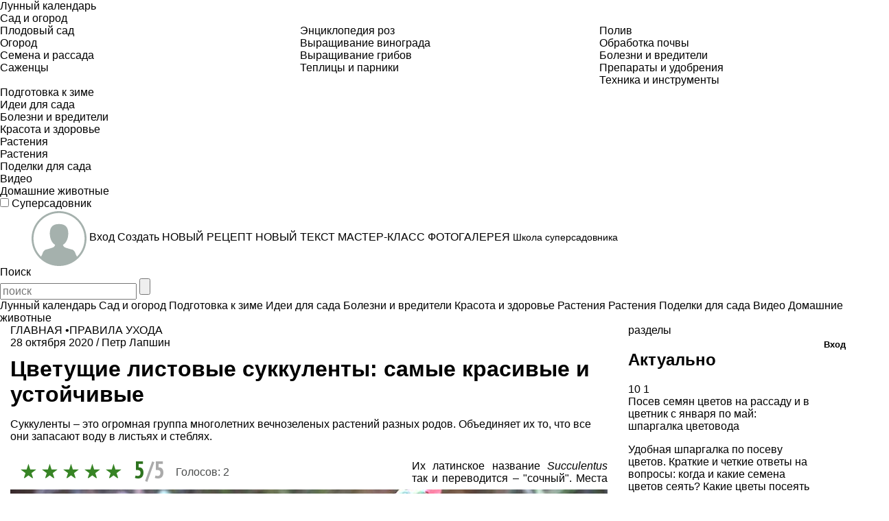

--- FILE ---
content_type: application/javascript
request_url: https://www.supersadovnik.ru/Content/scripts/bother.js
body_size: 1034
content:

var botherLogic = function () {
    this.ActiveTimeout = 150;
    this.BreakTime = 604800;
    this.IntervalId = 0;
    this.StopTimeout = "botherStopTimeout";
    this.TimeFlag = "botherTimeFlag";
    this.LastActiveTimeFlag = "botherActiveTimeFlag";

};
botherLogic.prototype.Clear = function (object) {

    localStorage.removeItem(object.LastActiveTimeFlag);
    localStorage.removeItem(object.TimeFlag);
};

botherLogic.prototype.InitFlag = function (object) {

    if (localStorage[object.LastActiveTimeFlag] == undefined) {
        var now = Math.floor((new Date().getTime()) / 1000);

        localStorage[object.LastActiveTimeFlag] = now;
        localStorage[object.TimeFlag] = 0;
        localStorage[object.StopTimeout] = now
    }

    object.IntervalId = setInterval(object.TimeFunc, 333, object);

};

botherLogic.prototype.TimeFunc = function (object) {
    var now = Math.floor((new Date().getTime()) / 1000);
    var lastActiveTimeFlag = parseInt(localStorage[object.LastActiveTimeFlag]);

    if (lastActiveTimeFlag < now) {

        localStorage[object.TimeFlag] = Number(localStorage[object.TimeFlag]) + 1;
        localStorage[object.LastActiveTimeFlag] = now;

    }
    if (parseInt(localStorage[object.TimeFlag]) > object.ActiveTimeout) {

        clearInterval(object.IntervalId);
        object.ActiveTimeoutFunc();
        localStorage[object.StopTimeout] = now + object.BreakTime;
        object.Clear(object);

    }
};

botherLogic.prototype.ActiveTimeoutFunc = function () {

    $(document).ready(function () {
        $(".js-bother").removeClass('dn')

 0809   })

};
botherLogic.prototype.Close = function (object) {

    var now = Math.floor((new Date().getTime()) / 1000);
    $(".js-bother").addClass('dn')
    localStorage[object.StopTimeout] = now + object.BreakTime;

};
botherLogic.prototype.StartFunc = function (object) {
    var now = Math.floor((new Date().getTime()) / 1000);
    if (now > parseInt(localStorage[object.StopTimeout]) || localStorage[object.StopTimeout] == undefined) {

        object.InitFlag(object);
    }

};
$(document).ready(function () {
    $(document).on('click', '.js-bother ', function (event) {
        $(".js-bother").addClass('dn')
    })
    $(document).on('click', '.bother__box ', function (event) {
        try {
            event.stopPropagation(); //DOM2
        } catch (ee) {
            event.cancelBubble = true; //IE
        }
    })
    $("#bother-subscribe-button").on('click', botherEmailSusbcribe);
})
var bother = new botherLogic();
bother.StartFunc(bother);

function botherEmailSusbcribe() {    
    var email = $("#bother-subscribe-email").val();
    $.ajax({
        url: '/service/subscribe',
        type: 'POST',
        dataType: 'json',
        async: true,
        data: JSON.stringify({ "email": email }),
        contentType: 'application/json; charset=utf-8',
        success: function (result) {
            if (result) {
                $(".bother-subscribe_bias").addClass("dn");
                $(".bother__button-wrapp").addClass("dn");
                $(".bother-subscribe-end").removeClass("dn");
            }
            else {
                showMessage('error', 'Ошибка!', 'К сожалению, не удалось подписаться!');
            }
        }
    });
}
